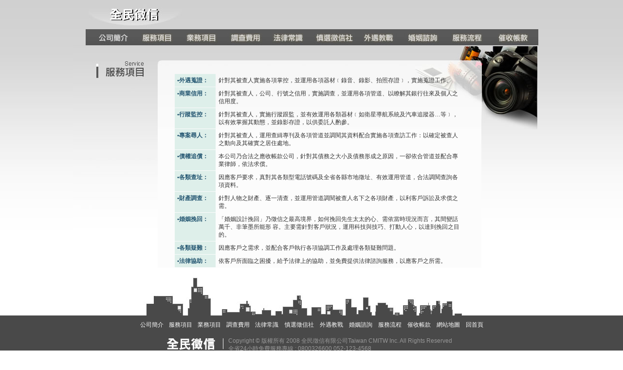

--- FILE ---
content_type: text/html
request_url: http://cmitw.com.tw/service.html
body_size: 3137
content:
<!DOCTYPE html PUBLIC "-//W3C//DTD XHTML 1.0 Transitional//EN" "http://www.w3.org/TR/xhtml1/DTD/xhtml1-transitional.dtd">
<html xmlns="http://www.w3.org/1999/xhtml">
<head>
<meta http-equiv="Content-Type" content="text/html; charset=utf-8" />
<title>全民徵信</title>
<link href="css.css" rel="stylesheet" type="text/css" />
<script type="text/javascript">
<!--
function MM_preloadImages() { //v3.0
  var d=document; if(d.images){ if(!d.MM_p) d.MM_p=new Array();
    var i,j=d.MM_p.length,a=MM_preloadImages.arguments; for(i=0; i<a.length; i++)
    if (a[i].indexOf("#")!=0){ d.MM_p[j]=new Image; d.MM_p[j++].src=a[i];}}
}

function MM_swapImgRestore() { //v3.0
  var i,x,a=document.MM_sr; for(i=0;a&&i<a.length&&(x=a[i])&&x.oSrc;i++) x.src=x.oSrc;
}

function MM_findObj(n, d) { //v4.01
  var p,i,x;  if(!d) d=document; if((p=n.indexOf("?"))>0&&parent.frames.length) {
    d=parent.frames[n.substring(p+1)].document; n=n.substring(0,p);}
  if(!(x=d[n])&&d.all) x=d.all[n]; for (i=0;!x&&i<d.forms.length;i++) x=d.forms[i][n];
  for(i=0;!x&&d.layers&&i<d.layers.length;i++) x=MM_findObj(n,d.layers[i].document);
  if(!x && d.getElementById) x=d.getElementById(n); return x;
}

function MM_swapImage() { //v3.0
  var i,j=0,x,a=MM_swapImage.arguments; document.MM_sr=new Array; for(i=0;i<(a.length-2);i+=3)
   if ((x=MM_findObj(a[i]))!=null){document.MM_sr[j++]=x; if(!x.oSrc) x.oSrc=x.src; x.src=a[i+2];}
}
//-->
</script>
</head>

<body onload="MM_preloadImages('images/menu_btn01-1.jpg','images/menu_btn02-1.jpg','images/menu_btn03-1.jpg','images/menu_btn04-1.jpg','images/menu_btn05-1.jpg','images/menu_btn06-1.jpg','images/menu_btn07-1.jpg','images/menu_btn08-1.jpg','images/menu_btn09-1.jpg','images/menu_btn10-1.jpg')">
<table width="100%" border="0" cellpadding="0" cellspacing="0">
  <tr>
    <td><table width="10%" border="0" align="center" cellpadding="0" cellspacing="0">
      <tr>
        <td><table width="100%" border="0" cellspacing="0" cellpadding="0">
          <tr>
            <td><a href="../"><img src="images/logo.jpg" width="275" height="60" border="0" /></a></td>
          </tr>
          <tr>
            <td><table width="50%" border="0" align="center" cellpadding="0" cellspacing="0">
              <tr>
                <td><a href="aboutus.html"><img src="images/menu_btn01.jpg" name="btn01" width="100" height="33" border="0" id="btn01" onmouseover="MM_swapImage('btn01','','images/menu_btn01-1.jpg',1)" onmouseout="MM_swapImgRestore()" /></a></td>
                <td><a href="service.html"><img src="images/menu_btn02.jpg" name="btn02" width="92" height="33" border="0" id="btn02" onmouseover="MM_swapImage('btn02','','images/menu_btn02-1.jpg',1)" onmouseout="MM_swapImgRestore()" /></a></td>
                <td><a href="business.html"><img src="images/menu_btn03.jpg" name="btn03" width="92" height="33" border="0" id="btn03" onmouseover="MM_swapImage('btn03','','images/menu_btn03-1.jpg',1)" onmouseout="MM_swapImgRestore()" /></a></td>
                <td><a href="expense.html"><img src="images/menu_btn04.jpg" name="btn04" width="92" height="33" border="0" id="btn04" onmouseover="MM_swapImage('btn04','','images/menu_btn04-1.jpg',1)" onmouseout="MM_swapImgRestore()" /></a></td>
                <td><a href="law.html"><img src="images/menu_btn05.jpg" name="btn05" width="85" height="33" border="0" id="btn05" onmouseover="MM_swapImage('btn05','','images/menu_btn05-1.jpg',1)" onmouseout="MM_swapImgRestore()" /></a></td>
                <td><a href="selection.html"><img src="images/menu_btn06.jpg" name="btn06" width="100" height="33" border="0" id="btn06" onmouseover="MM_swapImage('btn06','','images/menu_btn06-1.jpg',1)" onmouseout="MM_swapImgRestore()" /></a></td>
                <td><a href="teaching.html"><img src="images/menu_btn07.jpg" name="btn07" width="86" height="33" border="0" id="btn07" onmouseover="MM_swapImage('btn07','','images/menu_btn07-1.jpg',1)" onmouseout="MM_swapImgRestore()" /></a></td>
                <td><a href="consult.html"><img src="images/menu_btn08.jpg" name="btn08" width="90" height="33" border="0" id="btn08" onmouseover="MM_swapImage('btn08','','images/menu_btn08-1.jpg',1)" onmouseout="MM_swapImgRestore()" /></a></td>
                <td><a href="procedure.html"><img src="images/menu_btn09.jpg" name="btn09" width="95" height="33" border="0" id="btn09" onmouseover="MM_swapImage('btn09','','images/menu_btn09-1.jpg',1)" onmouseout="MM_swapImgRestore()" /></a></td>
                <td><a href="loan.html"><img src="images/menu_btn10.jpg" name="btn10" width="99" height="33" border="0" id="btn10" onmouseover="MM_swapImage('btn10','','images/menu_btn10-1.jpg',1)" onmouseout="MM_swapImgRestore()" /></a></td>
              </tr>
            </table></td>
          </tr>
        </table></td>
      </tr>
      <tr>
        <td valign="top"><table width="100%" border="0" cellspacing="0" cellpadding="0">
          <tr>
            <td height="172"><table width="10%" border="0" align="left" cellpadding="0" cellspacing="0" class="font12">
              <tr>
                <td width="174" valign="top"><img src="images/menu_title02.jpg" width="174" height="463" align="left" /></td>
                <td width="727" valign="top" bgcolor="#FFFFFF"><table border="0" cellpadding="0" cellspacing="0" bgcolor="#FCFCFC">
                  <tr>
                    <td width="665"><img src="images/menu_titlebg01.jpg" width="665" height="31" /></td>
                  </tr>
                  <tr>
                    <td valign="middle" class="bg2"><table width="90%" border="0" align="center" cellpadding="5" cellspacing="1">
                      <tr>
                        <td valign="top">&nbsp;</td>
                        <td valign="top">&nbsp;</td>
                      </tr>
                      <tr>
                        <td width="14%" valign="top" bgcolor="#DEEFEA"><strong class="font12blue">•外遇蒐證：</strong></td>
                        <td width="86%" valign="top">針對其被查人實施各項掌控，並運用各項器材﹝錄音、錄影、拍照存證﹞，實施蒐證工作。</td>
                      </tr>
                      <tr>
                        <td valign="top" bgcolor="#DEEFEA"><strong class="font12blue">•商業信用：</strong></td>
                        <td valign="top">針對其被查人，公司、行號之信用，實施調查，並運用各項管道、以瞭解其銀行往來及個人之信用度。</td>
                      </tr>
                      <tr>
                        <td valign="top" bgcolor="#DEEFEA"><strong class="font12blue">•行蹤監控：</strong></td>
                        <td valign="top">針對其被查人，實施行蹤跟監，並有效運用各類器材﹝如衛星導航系統及汽車追蹤器…等﹞，以有效掌握其動態，並錄影存證，以供委託人酌參。</td>
                      </tr>
                      <tr>
                        <td valign="top" bgcolor="#DEEFEA"><strong class="font12blue">•專案尋人：</strong></td>
                        <td valign="top">針對其被查人，運用查緝專刊及各項管道並調閱其資料配合實施各項查訪工作：以確定被查人之動向及其確實之居住處地。</td>
                      </tr>
                      <tr>
                        <td valign="top" bgcolor="#DEEFEA"><strong class="font12blue">•債權追償：</strong></td>
                        <td valign="top">本公司乃合法之<a href="page_121.html">應收帳款</a>公司，針對其債務之大小及債務形成之原因，一卻依合管道並配合專業律師，依法求償。</td>
                      </tr>
                      <tr>
                        <td valign="top" bgcolor="#DEEFEA"><strong class="font12blue">•各類查址：</strong></td>
                        <td valign="top">因應客戶要求，真對其各類型電話號碼及全省各縣市地徵址、有效運用管道，合法調閱查詢各項資料。</td>
                      </tr>
                      <tr>
                        <td valign="top" bgcolor="#DEEFEA"><strong class="font12blue">•財產調查：</strong></td>
                        <td valign="top">針對人物之財產、逐一清查，並運用管道調閱被查人名下之各項財產，以利客戶訴訟及求償之需。</td>
                      </tr>
                      <tr>
                        <td valign="top" bgcolor="#DEEFEA"><strong class="font12blue">•婚姻挽回：</strong></td>
                        <td valign="top"><a href="page_901.html">「</a>婚姻設計挽回」乃徵信之最高境界，如何挽回先生太太的心、需依當時現況而言，其間變話萬千、非筆墨所能形
                          容。主要需針對客戶狀況，運用科技與技巧、打動人心，以達到挽回之目的。 </td>
                      </tr>
                      <tr>
                        <td valign="top" bgcolor="#DEEFEA"><strong class="font12blue">•各類疑難：</strong></td>
                        <td valign="top">因應客戶之需求，並配合客戶執行各項協調工作及處理各類疑難問題。</td>
                      </tr>
                      <tr>
                        <td valign="top" bgcolor="#DEEFEA"><strong class="font12blue">•法律協助：</strong></td>
                        <td valign="top">依客戶所面臨之困擾，給予法律上的協助，並免費提供法律諮詢服務，以應客戶之所需。</td>
                      </tr>
                    </table></td>
                  </tr>
                </table></td>
                <td valign="top"><img src="images/menu_titlebg02.jpg" width="115" height="173" /></td>
              </tr>
            </table></td>
          </tr>
          <tr>
            <td>&nbsp;</td>
          </tr>
          <tr>
            <td><img src="images/bg02.jpg" width="980" height="78" /></td>
          </tr>
        </table></td>
      </tr>

    </table></td>
  </tr>
  <tr>
    <td bgcolor="#494949" class="bg"><table width="70%" border="0" align="center" cellpadding="0" cellspacing="0" bgcolor="#494949">
      <tr>
        <td height="39"><table width="80%" border="0" align="center" cellpadding="3" cellspacing="0" class="font12w">
              <tr>
                <td align="center"><a href="aboutus.html">公司簡介</a> </td>
              <td align="center"><a href="service.html">服務項目</a></td>
              <td align="center"><a href="business.html">業務項目</a></td>
              <td align="center"><a href="expense.html">調查費用</a> </td>
              <td align="center"><a href="law.html">法律常識</a> </td>
              <td align="center"><a href="selection.html">慎選徵信社</a></td>
              <td align="center"><a href="teaching.html">外遇教戰</a></td>
              <td align="center"><a href="consult.html">婚姻諮詢</a> </td>
              <td align="center"><a href="procedure.html">服務流程</a> </td>
              <td align="center"><a href="loan.html">催收帳款</a></td>
              <td align="center"><a href="sitmap.html">網站地圖</a></td>
              <td align="center"><a href="../">回首頁</a></td>
              </tr>
          </table></td>
      </tr>
      <tr>
        <td height="160" valign="top">

<table border="0" align="center" cellpadding="5" cellspacing="0">
          <tr>
            <td valign="top"><img src="images/copyright logo.jpg" width="118" height="30" /></td>
            <td valign="top" class="font12gary">Copyright © 版權所有 2008 全民徵信有限公司Taiwan CMITW Inc. All Rights Reserved <br />
              全省24小時免費服務專線 : 0800326600  052-123-4568</td>
            <td valign="top" class="font12w"></td>
          </tr>
        </table></td>
      </tr>
    </table></td>
  </tr>
</table>
</body>
</html>


--- FILE ---
content_type: text/css
request_url: http://cmitw.com.tw/css.css
body_size: 1107
content:
@charset "big5";
body {
	margin-left: 0px;
	margin-top: 0px;
	margin-right: 0px;
	margin-bottom: 0px;
	font-size: 12px;
	font-family: Arial, Helvetica, sans-serif;
	list-style-position: inside;
	list-style-type: disc;
	background-repeat: repeat-x;
	background-image: url(images/bg.jpg);
}
.font12 {
	font-family: Arial, Helvetica, sans-serif;
	font-size: 12px;
	color: #333333;
	line-height: 140%;
}
.font12w {
	font-family: Arial, Helvetica, sans-serif;
	font-size: 12px;
	color: #FFFFFF;
	line-height: 140%;
}
.font12w a:link {
	font-family: Arial, Helvetica, sans-serif;
	font-size: 12px;
	color: #FFFFFF;
	line-height: 140%;
}
.font12w a:hover {
	font-family: Arial, Helvetica, sans-serif;
	font-size: 12px;
	color: #FFCE86;
	line-height: 140%;
	font-weight: normal;
}
.font12w a:visited {
	font-family: Arial, Helvetica, sans-serif;
	font-size: 12px;
	color: #FFFFFF;
	line-height: 140%;
	font-weight: normal;
}
a:hover {
	font-family: Arial, Helvetica, sans-serif;
	font-size: 12px;
	color: #FF9900;
	text-decoration: none;
}
a:link {
	font-family: Arial, Helvetica, sans-serif;
	font-size: 12px;
	color: #333333;
	text-decoration: none;
}
a:visited {
	font-family: Arial, Helvetica, sans-serif;
	font-size: 12px;
	color: #333333;
	text-decoration: none;
}
.font12g {
	font-family: Arial, Helvetica, sans-serif;
	font-size: 12px;
	color: #7BB628;
	line-height: 140%;
}
.font15 {
	font-family: Arial, Helvetica, sans-serif;
	font-size: 15px;
	color: #333333;
	line-height: 140%;
}
.font15w {
	font-family: Arial, Helvetica, sans-serif;
	font-size: 15px;
	color: #FFFFFF;
	line-height: 140%;
}
.font15gg {
	font-family: Arial, Helvetica, sans-serif;
	font-size: 15px;
	color: #5E8B1F;
	line-height: 140%;
	font-weight: bold;
	text-decoration: none;
}
.menu_td {
	border-bottom-width: 1px;
	border-top-style: none;
	border-right-style: none;
	border-bottom-style: dashed;
	border-left-style: none;
	border-bottom-color: #CCCCCC;
}
.bannertd {
	padding: 1px;
	border: 1px solid #999999;
}


.menu_title {
	background-color: #EEF7F4;
}
.menu_titleg {
	background-color: #E3F5CF;
}

.bg {
	background-image: url(images/bg01.jpg);
	background-repeat: no-repeat;
	background-position: 329px bottom;
}

.bg2 {
	background-image: url(images/menu_titlebg03.jpg);
	background-repeat: no-repeat;
	background-position: top;
}
.bg3 {
	background-image: url(images/bg02.jpg);
	background-repeat: no-repeat;
	background-position: center bottom;
}
.td-frame {
	padding: 5px;
	border: 1px solid #4269AC;
}
.bannertdorange {
	padding: 1px;
	border: 1px solid #F9CD8E;
}
.font12o {
	font-family: Arial, Helvetica, sans-serif;
	font-size: 12px;
	color: #C74E15;
	line-height: 140%;
}
.font12o a:link {
	font-family: Arial, Helvetica, sans-serif;
	font-size: 12px;
	color: #C74E15;
	line-height: 140%;
}
.font12o a:visited {
	font-family: Arial, Helvetica, sans-serif;
	font-size: 12px;
	color: #C74E15;
	line-height: 140%;
}
.font12o a:hover {
	font-family: Arial, Helvetica, sans-serif;
	font-size: 12px;
	color: #683D1A;
	line-height: 140%;
}
.font12o a:active {
	font-family: Arial, Helvetica, sans-serif;
	font-size: 12px;
	color: #683D1A;
	line-height: 140%;
}

.font15orange {
	font-family: Arial, Helvetica, sans-serif;
	font-size: 15px;
	color: #F4632A;
	line-height: 140%;
	font-weight: bold;
	text-decoration: none;
}
.font15orange a:link {
	font-family: Arial, Helvetica, sans-serif;
	font-size: 15px;
	color: #F4632A;
	line-height: 140%;
	font-weight: bold;
	text-decoration: none;
}
.font15orange a:visited {
	font-family: Arial, Helvetica, sans-serif;
	font-size: 15px;
	color: #F4632A;
	line-height: 140%;
	font-weight: bold;
	text-decoration: none;
}
.font15orange a:hover {
	font-family: Arial, Helvetica, sans-serif;
	font-size: 15px;
	color: #683D1A;
	line-height: 140%;
	font-weight: bold;
	text-decoration: none;
}
.font15red {
	font-family: Arial, Helvetica, sans-serif;
	font-size: 15px;
	color: #FF675C;
	line-height: 140%;
	font-weight: bold;
	text-decoration: none;
}
.font12r {
	font-family: Arial, Helvetica, sans-serif;
	font-size: 12px;
	color: #CC0C01;
	line-height: 140%;
}
.menu_titler {
	background-color: #FEEDEF;
}
.font15blue {
	font-family: Arial, Helvetica, sans-serif;
	font-size: 15px;
	color: #84B3E6;
	line-height: 140%;
	font-weight: bold;
	text-decoration: none;
}
.font15blue a:link {
	font-family: Arial, Helvetica, sans-serif;
	font-size: 15px;
	color: #84B3E6;
	line-height: 140%;
	font-weight: bold;
	text-decoration: none;
}
.font15blue a:visited {
	font-family: Arial, Helvetica, sans-serif;
	font-size: 15px;
	color: #84B3E6;
	line-height: 140%;
	font-weight: bold;
	text-decoration: none;
}
.font12blue {
	font-family: Arial, Helvetica, sans-serif;
	font-size: 12px;
	color: #255772;
	line-height: 140%;
}
.font15gg a:link {
	font-family: Arial, Helvetica, sans-serif;
	font-size: 15px;
	color: #5E8B1F;
	line-height: 140%;
	font-weight: bold;
	text-decoration: none;
}
.font15gg a:visited {
	font-family: Arial, Helvetica, sans-serif;
	font-size: 15px;
	color: #5E8B1F;
	line-height: 140%;
	font-weight: bold;
	text-decoration: none;
}
.menu_titleo {
	background-color: #FCECD3;
}
.menu_titlep {
	background-color: #FCECD3;
}
.font15p {
	font-family: Arial, Helvetica, sans-serif;
	font-size: 15px;
	color: #962F5E;
	line-height: 140%;
	font-weight: bold;
	text-decoration: none;
}
.font12p {
	font-family: Arial, Helvetica, sans-serif;
	font-size: 12px;
	color: #BB5A87;
	line-height: 140%;
}
.font15p a:link {
	font-family: Arial, Helvetica, sans-serif;
	font-size: 15px;
	color: #962F5E;
	line-height: 140%;
	font-weight: bold;
	text-decoration: none;
}
.font15p a:visited {
	font-family: Arial, Helvetica, sans-serif;
	font-size: 15px;
	color: #962F5E;
	line-height: 140%;
	font-weight: bold;
	text-decoration: none;
}
.font15p a:hover {
	font-family: Arial, Helvetica, sans-serif;
	font-size: 15px;
	color: #E54F97;
	line-height: 140%;
	font-weight: bold;
	text-decoration: none;
}
.font15p a:active {
	font-family: Arial, Helvetica, sans-serif;
	font-size: 15px;
	color: #E54F97;
	line-height: 140%;
	font-weight: bold;
	text-decoration: none;
}
.font15brown {
	font-family: Arial, Helvetica, sans-serif;
	font-size: 15px;
	color: #935B4A;
	line-height: 140%;
	font-weight: bold;
	text-decoration: none;
}
.font15brown a:link {
	font-family: Arial, Helvetica, sans-serif;
	font-size: 15px;
	color: #935B4A;
	line-height: 140%;
	font-weight: bold;
	text-decoration: none;
}
.font15brown a:visited {
	font-family: Arial, Helvetica, sans-serif;
	font-size: 15px;
	color: #935B4A;
	line-height: 140%;
	font-weight: bold;
	text-decoration: none;
}
.font15brown a:hover {
	font-family: Arial, Helvetica, sans-serif;
	font-size: 15px;
	color: #FFCC66;
	line-height: 140%;
	font-weight: bold;
	text-decoration: none;
}
.font15brown a:active {
	font-family: Arial, Helvetica, sans-serif;
	font-size: 15px;
	color: #FFCC66;
	line-height: 140%;
	font-weight: bold;
	text-decoration: none;
}

.td01 {
	padding: 5px;
	border-bottom-width: 1px;
	border-bottom-style: solid;
	border-bottom-color: #CCCCCC;
}
.td02 {
	border-bottom-width: 1px;
	border-bottom-style: solid;
	border-bottom-color: #5E8B1F;
	text-decoration: none;
	margin: 0px;
	padding: 0px;
	border-top-color: #F5FCEF;
	border-right-color: #F5FCEF;
	border-left-color: #F5FCEF;
	border-top-width: 1px;
	border-right-width: 1px;
	border-left-width: 1px;
	border-top-style: solid;
	border-right-style: solid;
	border-left-style: solid;
	background-color: #F5FCEF;
}
.td03 {
	border-bottom-width: 1px;
	border-bottom-style: solid;
	border-bottom-color: #D490A7;
	text-decoration: none;
	margin: 0px;
	padding: 0px;
	border-top-color: #FEEDEF;
	border-right-color: #FEEDEF;
	border-left-color: #FEEDEF;
	border-top-width: 1px;
	border-right-width: 1px;
	border-left-width: 1px;
	border-top-style: solid;
	border-right-style: solid;
	border-left-style: solid;
	background-color: #FEEDEF;
}
.td04 {
	border-bottom-width: 1px;
	border-bottom-style: solid;
	border-bottom-color: #935B4A;
	text-decoration: none;
	margin: 0px;
	padding: 0px;
	border-top-color: #FDFAE1;
	border-right-color: #FDFAE1;
	border-left-color: #FDFAE1;
	border-top-width: 1px;
	border-right-width: 1px;
	border-left-width: 1px;
	border-top-style: solid;
	border-right-style: solid;
	border-left-style: solid;
	background-color: #FDFAE1;
}
.font12gary {
	font-family: Arial, Helvetica, sans-serif;
	font-size: 12px;
	color: #999999;
	line-height: 140%;
}
.font12 a:link {
	font-family: Arial, Helvetica, sans-serif;
	font-size: 12px;
	color: #333333;
	line-height: 140%;
}
.font12 a:visited {
	font-family: Arial, Helvetica, sans-serif;
	font-size: 12px;
	color: #333333;
	line-height: 140%;
}
.font12 a:hover {
	font-family: Arial, Helvetica, sans-serif;
	font-size: 12px;
	color: #FFCE86;
	line-height: 140%;
}
.font12 a:active {
	font-family: Arial, Helvetica, sans-serif;
	font-size: 12px;
	color: #FFCE86;
	line-height: 140%;
}
.bg4 {
	background-image: url(images/iStock_000005548316XSmall.png);
	background-repeat: no-repeat;
	background-position: right top;
}
.bg5 {
	background-image: url(images/iStock_000002608363XSmall.png);
	background-repeat: no-repeat;
	background-position: right bottom;
}
.font12gary a:link {
	font-family: Arial, Helvetica, sans-serif;
	font-size: 12px;
	color: #999999;
	line-height: 140%;
}
.font12gary a:visited {
	font-family: Arial, Helvetica, sans-serif;
	font-size: 12px;
	color: #999999;
	line-height: 140%;
}
